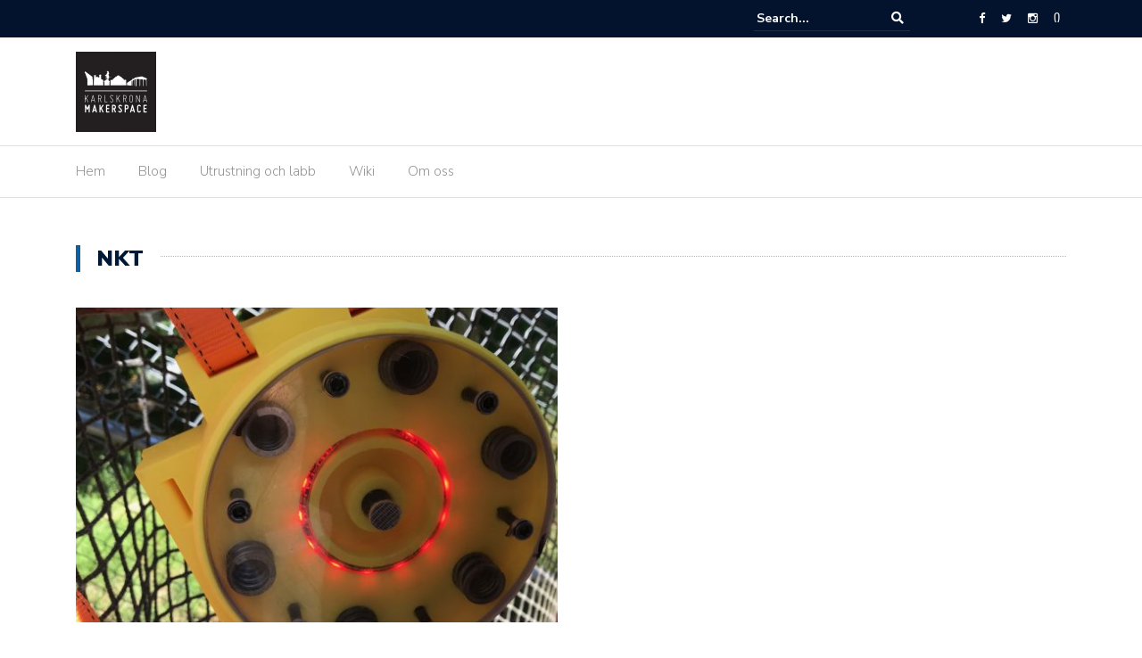

--- FILE ---
content_type: text/html; charset=UTF-8
request_url: https://www.karlskronamakerspace.org/tag/nkt/
body_size: 14495
content:
<!DOCTYPE html>
<html lang="en-GB">
<head>
	<meta charset="UTF-8">
	<meta name="viewport" content="width=device-width, initial-scale=1">
	<link rel="profile" href="http://gmpg.org/xfn/11">
	
	<title>nkt &#8211; Karlskrona Makerspace</title>
<meta name='robots' content='max-image-preview:large' />
<link rel='dns-prefetch' href='//fonts.googleapis.com' />
<link rel="alternate" type="application/rss+xml" title="Karlskrona Makerspace &raquo; Feed" href="https://www.karlskronamakerspace.org/feed/" />
<link rel="alternate" type="application/rss+xml" title="Karlskrona Makerspace &raquo; Comments Feed" href="https://www.karlskronamakerspace.org/comments/feed/" />
<link rel="alternate" type="application/rss+xml" title="Karlskrona Makerspace &raquo; nkt Tag Feed" href="https://www.karlskronamakerspace.org/tag/nkt/feed/" />
<style id='wp-img-auto-sizes-contain-inline-css' type='text/css'>
img:is([sizes=auto i],[sizes^="auto," i]){contain-intrinsic-size:3000px 1500px}
/*# sourceURL=wp-img-auto-sizes-contain-inline-css */
</style>
<link rel='stylesheet' id='sbi_styles-css' href='https://usercontent.one/wp/www.karlskronamakerspace.org/wp-content/plugins/instagram-feed/css/sbi-styles.min.css?ver=6.10.0' type='text/css' media='all' />
<style id='wp-emoji-styles-inline-css' type='text/css'>

	img.wp-smiley, img.emoji {
		display: inline !important;
		border: none !important;
		box-shadow: none !important;
		height: 1em !important;
		width: 1em !important;
		margin: 0 0.07em !important;
		vertical-align: -0.1em !important;
		background: none !important;
		padding: 0 !important;
	}
/*# sourceURL=wp-emoji-styles-inline-css */
</style>
<style id='wp-block-library-inline-css' type='text/css'>
:root{--wp-block-synced-color:#7a00df;--wp-block-synced-color--rgb:122,0,223;--wp-bound-block-color:var(--wp-block-synced-color);--wp-editor-canvas-background:#ddd;--wp-admin-theme-color:#007cba;--wp-admin-theme-color--rgb:0,124,186;--wp-admin-theme-color-darker-10:#006ba1;--wp-admin-theme-color-darker-10--rgb:0,107,160.5;--wp-admin-theme-color-darker-20:#005a87;--wp-admin-theme-color-darker-20--rgb:0,90,135;--wp-admin-border-width-focus:2px}@media (min-resolution:192dpi){:root{--wp-admin-border-width-focus:1.5px}}.wp-element-button{cursor:pointer}:root .has-very-light-gray-background-color{background-color:#eee}:root .has-very-dark-gray-background-color{background-color:#313131}:root .has-very-light-gray-color{color:#eee}:root .has-very-dark-gray-color{color:#313131}:root .has-vivid-green-cyan-to-vivid-cyan-blue-gradient-background{background:linear-gradient(135deg,#00d084,#0693e3)}:root .has-purple-crush-gradient-background{background:linear-gradient(135deg,#34e2e4,#4721fb 50%,#ab1dfe)}:root .has-hazy-dawn-gradient-background{background:linear-gradient(135deg,#faaca8,#dad0ec)}:root .has-subdued-olive-gradient-background{background:linear-gradient(135deg,#fafae1,#67a671)}:root .has-atomic-cream-gradient-background{background:linear-gradient(135deg,#fdd79a,#004a59)}:root .has-nightshade-gradient-background{background:linear-gradient(135deg,#330968,#31cdcf)}:root .has-midnight-gradient-background{background:linear-gradient(135deg,#020381,#2874fc)}:root{--wp--preset--font-size--normal:16px;--wp--preset--font-size--huge:42px}.has-regular-font-size{font-size:1em}.has-larger-font-size{font-size:2.625em}.has-normal-font-size{font-size:var(--wp--preset--font-size--normal)}.has-huge-font-size{font-size:var(--wp--preset--font-size--huge)}.has-text-align-center{text-align:center}.has-text-align-left{text-align:left}.has-text-align-right{text-align:right}.has-fit-text{white-space:nowrap!important}#end-resizable-editor-section{display:none}.aligncenter{clear:both}.items-justified-left{justify-content:flex-start}.items-justified-center{justify-content:center}.items-justified-right{justify-content:flex-end}.items-justified-space-between{justify-content:space-between}.screen-reader-text{border:0;clip-path:inset(50%);height:1px;margin:-1px;overflow:hidden;padding:0;position:absolute;width:1px;word-wrap:normal!important}.screen-reader-text:focus{background-color:#ddd;clip-path:none;color:#444;display:block;font-size:1em;height:auto;left:5px;line-height:normal;padding:15px 23px 14px;text-decoration:none;top:5px;width:auto;z-index:100000}html :where(.has-border-color){border-style:solid}html :where([style*=border-top-color]){border-top-style:solid}html :where([style*=border-right-color]){border-right-style:solid}html :where([style*=border-bottom-color]){border-bottom-style:solid}html :where([style*=border-left-color]){border-left-style:solid}html :where([style*=border-width]){border-style:solid}html :where([style*=border-top-width]){border-top-style:solid}html :where([style*=border-right-width]){border-right-style:solid}html :where([style*=border-bottom-width]){border-bottom-style:solid}html :where([style*=border-left-width]){border-left-style:solid}html :where(img[class*=wp-image-]){height:auto;max-width:100%}:where(figure){margin:0 0 1em}html :where(.is-position-sticky){--wp-admin--admin-bar--position-offset:var(--wp-admin--admin-bar--height,0px)}@media screen and (max-width:600px){html :where(.is-position-sticky){--wp-admin--admin-bar--position-offset:0px}}

/*# sourceURL=wp-block-library-inline-css */
</style><style id='wp-block-image-inline-css' type='text/css'>
.wp-block-image>a,.wp-block-image>figure>a{display:inline-block}.wp-block-image img{box-sizing:border-box;height:auto;max-width:100%;vertical-align:bottom}@media not (prefers-reduced-motion){.wp-block-image img.hide{visibility:hidden}.wp-block-image img.show{animation:show-content-image .4s}}.wp-block-image[style*=border-radius] img,.wp-block-image[style*=border-radius]>a{border-radius:inherit}.wp-block-image.has-custom-border img{box-sizing:border-box}.wp-block-image.aligncenter{text-align:center}.wp-block-image.alignfull>a,.wp-block-image.alignwide>a{width:100%}.wp-block-image.alignfull img,.wp-block-image.alignwide img{height:auto;width:100%}.wp-block-image .aligncenter,.wp-block-image .alignleft,.wp-block-image .alignright,.wp-block-image.aligncenter,.wp-block-image.alignleft,.wp-block-image.alignright{display:table}.wp-block-image .aligncenter>figcaption,.wp-block-image .alignleft>figcaption,.wp-block-image .alignright>figcaption,.wp-block-image.aligncenter>figcaption,.wp-block-image.alignleft>figcaption,.wp-block-image.alignright>figcaption{caption-side:bottom;display:table-caption}.wp-block-image .alignleft{float:left;margin:.5em 1em .5em 0}.wp-block-image .alignright{float:right;margin:.5em 0 .5em 1em}.wp-block-image .aligncenter{margin-left:auto;margin-right:auto}.wp-block-image :where(figcaption){margin-bottom:1em;margin-top:.5em}.wp-block-image.is-style-circle-mask img{border-radius:9999px}@supports ((-webkit-mask-image:none) or (mask-image:none)) or (-webkit-mask-image:none){.wp-block-image.is-style-circle-mask img{border-radius:0;-webkit-mask-image:url('data:image/svg+xml;utf8,<svg viewBox="0 0 100 100" xmlns="http://www.w3.org/2000/svg"><circle cx="50" cy="50" r="50"/></svg>');mask-image:url('data:image/svg+xml;utf8,<svg viewBox="0 0 100 100" xmlns="http://www.w3.org/2000/svg"><circle cx="50" cy="50" r="50"/></svg>');mask-mode:alpha;-webkit-mask-position:center;mask-position:center;-webkit-mask-repeat:no-repeat;mask-repeat:no-repeat;-webkit-mask-size:contain;mask-size:contain}}:root :where(.wp-block-image.is-style-rounded img,.wp-block-image .is-style-rounded img){border-radius:9999px}.wp-block-image figure{margin:0}.wp-lightbox-container{display:flex;flex-direction:column;position:relative}.wp-lightbox-container img{cursor:zoom-in}.wp-lightbox-container img:hover+button{opacity:1}.wp-lightbox-container button{align-items:center;backdrop-filter:blur(16px) saturate(180%);background-color:#5a5a5a40;border:none;border-radius:4px;cursor:zoom-in;display:flex;height:20px;justify-content:center;opacity:0;padding:0;position:absolute;right:16px;text-align:center;top:16px;width:20px;z-index:100}@media not (prefers-reduced-motion){.wp-lightbox-container button{transition:opacity .2s ease}}.wp-lightbox-container button:focus-visible{outline:3px auto #5a5a5a40;outline:3px auto -webkit-focus-ring-color;outline-offset:3px}.wp-lightbox-container button:hover{cursor:pointer;opacity:1}.wp-lightbox-container button:focus{opacity:1}.wp-lightbox-container button:focus,.wp-lightbox-container button:hover,.wp-lightbox-container button:not(:hover):not(:active):not(.has-background){background-color:#5a5a5a40;border:none}.wp-lightbox-overlay{box-sizing:border-box;cursor:zoom-out;height:100vh;left:0;overflow:hidden;position:fixed;top:0;visibility:hidden;width:100%;z-index:100000}.wp-lightbox-overlay .close-button{align-items:center;cursor:pointer;display:flex;justify-content:center;min-height:40px;min-width:40px;padding:0;position:absolute;right:calc(env(safe-area-inset-right) + 16px);top:calc(env(safe-area-inset-top) + 16px);z-index:5000000}.wp-lightbox-overlay .close-button:focus,.wp-lightbox-overlay .close-button:hover,.wp-lightbox-overlay .close-button:not(:hover):not(:active):not(.has-background){background:none;border:none}.wp-lightbox-overlay .lightbox-image-container{height:var(--wp--lightbox-container-height);left:50%;overflow:hidden;position:absolute;top:50%;transform:translate(-50%,-50%);transform-origin:top left;width:var(--wp--lightbox-container-width);z-index:9999999999}.wp-lightbox-overlay .wp-block-image{align-items:center;box-sizing:border-box;display:flex;height:100%;justify-content:center;margin:0;position:relative;transform-origin:0 0;width:100%;z-index:3000000}.wp-lightbox-overlay .wp-block-image img{height:var(--wp--lightbox-image-height);min-height:var(--wp--lightbox-image-height);min-width:var(--wp--lightbox-image-width);width:var(--wp--lightbox-image-width)}.wp-lightbox-overlay .wp-block-image figcaption{display:none}.wp-lightbox-overlay button{background:none;border:none}.wp-lightbox-overlay .scrim{background-color:#fff;height:100%;opacity:.9;position:absolute;width:100%;z-index:2000000}.wp-lightbox-overlay.active{visibility:visible}@media not (prefers-reduced-motion){.wp-lightbox-overlay.active{animation:turn-on-visibility .25s both}.wp-lightbox-overlay.active img{animation:turn-on-visibility .35s both}.wp-lightbox-overlay.show-closing-animation:not(.active){animation:turn-off-visibility .35s both}.wp-lightbox-overlay.show-closing-animation:not(.active) img{animation:turn-off-visibility .25s both}.wp-lightbox-overlay.zoom.active{animation:none;opacity:1;visibility:visible}.wp-lightbox-overlay.zoom.active .lightbox-image-container{animation:lightbox-zoom-in .4s}.wp-lightbox-overlay.zoom.active .lightbox-image-container img{animation:none}.wp-lightbox-overlay.zoom.active .scrim{animation:turn-on-visibility .4s forwards}.wp-lightbox-overlay.zoom.show-closing-animation:not(.active){animation:none}.wp-lightbox-overlay.zoom.show-closing-animation:not(.active) .lightbox-image-container{animation:lightbox-zoom-out .4s}.wp-lightbox-overlay.zoom.show-closing-animation:not(.active) .lightbox-image-container img{animation:none}.wp-lightbox-overlay.zoom.show-closing-animation:not(.active) .scrim{animation:turn-off-visibility .4s forwards}}@keyframes show-content-image{0%{visibility:hidden}99%{visibility:hidden}to{visibility:visible}}@keyframes turn-on-visibility{0%{opacity:0}to{opacity:1}}@keyframes turn-off-visibility{0%{opacity:1;visibility:visible}99%{opacity:0;visibility:visible}to{opacity:0;visibility:hidden}}@keyframes lightbox-zoom-in{0%{transform:translate(calc((-100vw + var(--wp--lightbox-scrollbar-width))/2 + var(--wp--lightbox-initial-left-position)),calc(-50vh + var(--wp--lightbox-initial-top-position))) scale(var(--wp--lightbox-scale))}to{transform:translate(-50%,-50%) scale(1)}}@keyframes lightbox-zoom-out{0%{transform:translate(-50%,-50%) scale(1);visibility:visible}99%{visibility:visible}to{transform:translate(calc((-100vw + var(--wp--lightbox-scrollbar-width))/2 + var(--wp--lightbox-initial-left-position)),calc(-50vh + var(--wp--lightbox-initial-top-position))) scale(var(--wp--lightbox-scale));visibility:hidden}}
/*# sourceURL=https://www.karlskronamakerspace.org/wp-includes/blocks/image/style.min.css */
</style>
<style id='global-styles-inline-css' type='text/css'>
:root{--wp--preset--aspect-ratio--square: 1;--wp--preset--aspect-ratio--4-3: 4/3;--wp--preset--aspect-ratio--3-4: 3/4;--wp--preset--aspect-ratio--3-2: 3/2;--wp--preset--aspect-ratio--2-3: 2/3;--wp--preset--aspect-ratio--16-9: 16/9;--wp--preset--aspect-ratio--9-16: 9/16;--wp--preset--color--black: #000000;--wp--preset--color--cyan-bluish-gray: #abb8c3;--wp--preset--color--white: #ffffff;--wp--preset--color--pale-pink: #f78da7;--wp--preset--color--vivid-red: #cf2e2e;--wp--preset--color--luminous-vivid-orange: #ff6900;--wp--preset--color--luminous-vivid-amber: #fcb900;--wp--preset--color--light-green-cyan: #7bdcb5;--wp--preset--color--vivid-green-cyan: #00d084;--wp--preset--color--pale-cyan-blue: #8ed1fc;--wp--preset--color--vivid-cyan-blue: #0693e3;--wp--preset--color--vivid-purple: #9b51e0;--wp--preset--gradient--vivid-cyan-blue-to-vivid-purple: linear-gradient(135deg,rgb(6,147,227) 0%,rgb(155,81,224) 100%);--wp--preset--gradient--light-green-cyan-to-vivid-green-cyan: linear-gradient(135deg,rgb(122,220,180) 0%,rgb(0,208,130) 100%);--wp--preset--gradient--luminous-vivid-amber-to-luminous-vivid-orange: linear-gradient(135deg,rgb(252,185,0) 0%,rgb(255,105,0) 100%);--wp--preset--gradient--luminous-vivid-orange-to-vivid-red: linear-gradient(135deg,rgb(255,105,0) 0%,rgb(207,46,46) 100%);--wp--preset--gradient--very-light-gray-to-cyan-bluish-gray: linear-gradient(135deg,rgb(238,238,238) 0%,rgb(169,184,195) 100%);--wp--preset--gradient--cool-to-warm-spectrum: linear-gradient(135deg,rgb(74,234,220) 0%,rgb(151,120,209) 20%,rgb(207,42,186) 40%,rgb(238,44,130) 60%,rgb(251,105,98) 80%,rgb(254,248,76) 100%);--wp--preset--gradient--blush-light-purple: linear-gradient(135deg,rgb(255,206,236) 0%,rgb(152,150,240) 100%);--wp--preset--gradient--blush-bordeaux: linear-gradient(135deg,rgb(254,205,165) 0%,rgb(254,45,45) 50%,rgb(107,0,62) 100%);--wp--preset--gradient--luminous-dusk: linear-gradient(135deg,rgb(255,203,112) 0%,rgb(199,81,192) 50%,rgb(65,88,208) 100%);--wp--preset--gradient--pale-ocean: linear-gradient(135deg,rgb(255,245,203) 0%,rgb(182,227,212) 50%,rgb(51,167,181) 100%);--wp--preset--gradient--electric-grass: linear-gradient(135deg,rgb(202,248,128) 0%,rgb(113,206,126) 100%);--wp--preset--gradient--midnight: linear-gradient(135deg,rgb(2,3,129) 0%,rgb(40,116,252) 100%);--wp--preset--font-size--small: 13px;--wp--preset--font-size--medium: 20px;--wp--preset--font-size--large: 36px;--wp--preset--font-size--x-large: 42px;--wp--preset--spacing--20: 0.44rem;--wp--preset--spacing--30: 0.67rem;--wp--preset--spacing--40: 1rem;--wp--preset--spacing--50: 1.5rem;--wp--preset--spacing--60: 2.25rem;--wp--preset--spacing--70: 3.38rem;--wp--preset--spacing--80: 5.06rem;--wp--preset--shadow--natural: 6px 6px 9px rgba(0, 0, 0, 0.2);--wp--preset--shadow--deep: 12px 12px 50px rgba(0, 0, 0, 0.4);--wp--preset--shadow--sharp: 6px 6px 0px rgba(0, 0, 0, 0.2);--wp--preset--shadow--outlined: 6px 6px 0px -3px rgb(255, 255, 255), 6px 6px rgb(0, 0, 0);--wp--preset--shadow--crisp: 6px 6px 0px rgb(0, 0, 0);}:where(.is-layout-flex){gap: 0.5em;}:where(.is-layout-grid){gap: 0.5em;}body .is-layout-flex{display: flex;}.is-layout-flex{flex-wrap: wrap;align-items: center;}.is-layout-flex > :is(*, div){margin: 0;}body .is-layout-grid{display: grid;}.is-layout-grid > :is(*, div){margin: 0;}:where(.wp-block-columns.is-layout-flex){gap: 2em;}:where(.wp-block-columns.is-layout-grid){gap: 2em;}:where(.wp-block-post-template.is-layout-flex){gap: 1.25em;}:where(.wp-block-post-template.is-layout-grid){gap: 1.25em;}.has-black-color{color: var(--wp--preset--color--black) !important;}.has-cyan-bluish-gray-color{color: var(--wp--preset--color--cyan-bluish-gray) !important;}.has-white-color{color: var(--wp--preset--color--white) !important;}.has-pale-pink-color{color: var(--wp--preset--color--pale-pink) !important;}.has-vivid-red-color{color: var(--wp--preset--color--vivid-red) !important;}.has-luminous-vivid-orange-color{color: var(--wp--preset--color--luminous-vivid-orange) !important;}.has-luminous-vivid-amber-color{color: var(--wp--preset--color--luminous-vivid-amber) !important;}.has-light-green-cyan-color{color: var(--wp--preset--color--light-green-cyan) !important;}.has-vivid-green-cyan-color{color: var(--wp--preset--color--vivid-green-cyan) !important;}.has-pale-cyan-blue-color{color: var(--wp--preset--color--pale-cyan-blue) !important;}.has-vivid-cyan-blue-color{color: var(--wp--preset--color--vivid-cyan-blue) !important;}.has-vivid-purple-color{color: var(--wp--preset--color--vivid-purple) !important;}.has-black-background-color{background-color: var(--wp--preset--color--black) !important;}.has-cyan-bluish-gray-background-color{background-color: var(--wp--preset--color--cyan-bluish-gray) !important;}.has-white-background-color{background-color: var(--wp--preset--color--white) !important;}.has-pale-pink-background-color{background-color: var(--wp--preset--color--pale-pink) !important;}.has-vivid-red-background-color{background-color: var(--wp--preset--color--vivid-red) !important;}.has-luminous-vivid-orange-background-color{background-color: var(--wp--preset--color--luminous-vivid-orange) !important;}.has-luminous-vivid-amber-background-color{background-color: var(--wp--preset--color--luminous-vivid-amber) !important;}.has-light-green-cyan-background-color{background-color: var(--wp--preset--color--light-green-cyan) !important;}.has-vivid-green-cyan-background-color{background-color: var(--wp--preset--color--vivid-green-cyan) !important;}.has-pale-cyan-blue-background-color{background-color: var(--wp--preset--color--pale-cyan-blue) !important;}.has-vivid-cyan-blue-background-color{background-color: var(--wp--preset--color--vivid-cyan-blue) !important;}.has-vivid-purple-background-color{background-color: var(--wp--preset--color--vivid-purple) !important;}.has-black-border-color{border-color: var(--wp--preset--color--black) !important;}.has-cyan-bluish-gray-border-color{border-color: var(--wp--preset--color--cyan-bluish-gray) !important;}.has-white-border-color{border-color: var(--wp--preset--color--white) !important;}.has-pale-pink-border-color{border-color: var(--wp--preset--color--pale-pink) !important;}.has-vivid-red-border-color{border-color: var(--wp--preset--color--vivid-red) !important;}.has-luminous-vivid-orange-border-color{border-color: var(--wp--preset--color--luminous-vivid-orange) !important;}.has-luminous-vivid-amber-border-color{border-color: var(--wp--preset--color--luminous-vivid-amber) !important;}.has-light-green-cyan-border-color{border-color: var(--wp--preset--color--light-green-cyan) !important;}.has-vivid-green-cyan-border-color{border-color: var(--wp--preset--color--vivid-green-cyan) !important;}.has-pale-cyan-blue-border-color{border-color: var(--wp--preset--color--pale-cyan-blue) !important;}.has-vivid-cyan-blue-border-color{border-color: var(--wp--preset--color--vivid-cyan-blue) !important;}.has-vivid-purple-border-color{border-color: var(--wp--preset--color--vivid-purple) !important;}.has-vivid-cyan-blue-to-vivid-purple-gradient-background{background: var(--wp--preset--gradient--vivid-cyan-blue-to-vivid-purple) !important;}.has-light-green-cyan-to-vivid-green-cyan-gradient-background{background: var(--wp--preset--gradient--light-green-cyan-to-vivid-green-cyan) !important;}.has-luminous-vivid-amber-to-luminous-vivid-orange-gradient-background{background: var(--wp--preset--gradient--luminous-vivid-amber-to-luminous-vivid-orange) !important;}.has-luminous-vivid-orange-to-vivid-red-gradient-background{background: var(--wp--preset--gradient--luminous-vivid-orange-to-vivid-red) !important;}.has-very-light-gray-to-cyan-bluish-gray-gradient-background{background: var(--wp--preset--gradient--very-light-gray-to-cyan-bluish-gray) !important;}.has-cool-to-warm-spectrum-gradient-background{background: var(--wp--preset--gradient--cool-to-warm-spectrum) !important;}.has-blush-light-purple-gradient-background{background: var(--wp--preset--gradient--blush-light-purple) !important;}.has-blush-bordeaux-gradient-background{background: var(--wp--preset--gradient--blush-bordeaux) !important;}.has-luminous-dusk-gradient-background{background: var(--wp--preset--gradient--luminous-dusk) !important;}.has-pale-ocean-gradient-background{background: var(--wp--preset--gradient--pale-ocean) !important;}.has-electric-grass-gradient-background{background: var(--wp--preset--gradient--electric-grass) !important;}.has-midnight-gradient-background{background: var(--wp--preset--gradient--midnight) !important;}.has-small-font-size{font-size: var(--wp--preset--font-size--small) !important;}.has-medium-font-size{font-size: var(--wp--preset--font-size--medium) !important;}.has-large-font-size{font-size: var(--wp--preset--font-size--large) !important;}.has-x-large-font-size{font-size: var(--wp--preset--font-size--x-large) !important;}
/*# sourceURL=global-styles-inline-css */
</style>

<style id='classic-theme-styles-inline-css' type='text/css'>
/*! This file is auto-generated */
.wp-block-button__link{color:#fff;background-color:#32373c;border-radius:9999px;box-shadow:none;text-decoration:none;padding:calc(.667em + 2px) calc(1.333em + 2px);font-size:1.125em}.wp-block-file__button{background:#32373c;color:#fff;text-decoration:none}
/*# sourceURL=/wp-includes/css/classic-themes.min.css */
</style>
<link rel='stylesheet' id='fancybox-for-wp-css' href='https://usercontent.one/wp/www.karlskronamakerspace.org/wp-content/plugins/fancybox-for-wordpress/assets/css/fancybox.css?ver=1.3.4' type='text/css' media='all' />
<link rel='stylesheet' id='kiwi-icomoon-css' href='https://usercontent.one/wp/www.karlskronamakerspace.org/wp-content/plugins/kiwi-social-share/assets/vendors/icomoon/style.css?ver=2.1.8' type='text/css' media='all' />
<link rel='stylesheet' id='newspaper-x-fonts-css' href='//fonts.googleapis.com/css?family=Droid+Serif%3A400%2C700%7CNunito+Sans%3A300%2C400%2C700%2C900%7CSource+Sans+Pro%3A400%2C700&#038;ver=1.3.4' type='text/css' media='all' />
<link rel='stylesheet' id='font-awesome-css' href='https://usercontent.one/wp/www.karlskronamakerspace.org/wp-content/themes/newspaper-x/assets/vendors/fontawesome/font-awesome.min.css?ver=6.9' type='text/css' media='all' />
<link rel='stylesheet' id='bootstrap-css' href='https://usercontent.one/wp/www.karlskronamakerspace.org/wp-content/themes/newspaper-x/assets/vendors/bootstrap/bootstrap.min.css?ver=6.9' type='text/css' media='all' />
<link rel='stylesheet' id='bootstrap-theme-css' href='https://usercontent.one/wp/www.karlskronamakerspace.org/wp-content/themes/newspaper-x/assets/vendors/bootstrap/bootstrap-theme.min.css?ver=6.9' type='text/css' media='all' />
<link rel='stylesheet' id='newspaper-x-style-css' href='https://usercontent.one/wp/www.karlskronamakerspace.org/wp-content/themes/newspaper-x/style.css?ver=6.9' type='text/css' media='all' />
<link rel='stylesheet' id='newspaper-x-stylesheet-css' href='https://usercontent.one/wp/www.karlskronamakerspace.org/wp-content/themes/newspaper-x/assets/css/style.css?ver=1.3.4' type='text/css' media='all' />
<style id='newspaper-x-stylesheet-inline-css' type='text/css'>

                .newspaper-x-header-widget-area{
                    background: #ffffff;
                }
/*# sourceURL=newspaper-x-stylesheet-inline-css */
</style>
<link rel='stylesheet' id='owl.carousel-css' href='https://usercontent.one/wp/www.karlskronamakerspace.org/wp-content/themes/newspaper-x/assets/vendors/owl-carousel/owl.carousel.min.css?ver=6.9' type='text/css' media='all' />
<link rel='stylesheet' id='owl.carousel-theme-css' href='https://usercontent.one/wp/www.karlskronamakerspace.org/wp-content/themes/newspaper-x/assets/vendors/owl-carousel/owl.theme.default.css?ver=6.9' type='text/css' media='all' />
<link rel='stylesheet' id='kc-general-css' href='https://usercontent.one/wp/www.karlskronamakerspace.org/wp-content/plugins/kingcomposer/assets/frontend/css/kingcomposer.min.css?ver=2.9.6' type='text/css' media='all' />
<link rel='stylesheet' id='kc-animate-css' href='https://usercontent.one/wp/www.karlskronamakerspace.org/wp-content/plugins/kingcomposer/assets/css/animate.css?ver=2.9.6' type='text/css' media='all' />
<link rel='stylesheet' id='kc-icon-1-css' href='https://usercontent.one/wp/www.karlskronamakerspace.org/wp-content/plugins/kingcomposer/assets/css/icons.css?ver=2.9.6' type='text/css' media='all' />
<script type="text/javascript" src="https://www.karlskronamakerspace.org/wp-includes/js/jquery/jquery.min.js?ver=3.7.1" id="jquery-core-js"></script>
<script type="text/javascript" src="https://www.karlskronamakerspace.org/wp-includes/js/jquery/jquery-migrate.min.js?ver=3.4.1" id="jquery-migrate-js"></script>
<script type="text/javascript" src="https://usercontent.one/wp/www.karlskronamakerspace.org/wp-content/plugins/fancybox-for-wordpress/assets/js/purify.min.js?ver=1.3.4" id="purify-js"></script>
<script type="text/javascript" src="https://usercontent.one/wp/www.karlskronamakerspace.org/wp-content/plugins/fancybox-for-wordpress/assets/js/jquery.fancybox.js?ver=1.3.4" id="fancybox-for-wp-js"></script>
<script type="text/javascript" src="https://usercontent.one/wp/www.karlskronamakerspace.org/wp-content/themes/newspaper-x/assets/vendors/blazy/blazy.min.js?ver=1.9.1" id="jquery_lazy_load-js"></script>
<link rel="https://api.w.org/" href="https://www.karlskronamakerspace.org/wp-json/" /><link rel="alternate" title="JSON" type="application/json" href="https://www.karlskronamakerspace.org/wp-json/wp/v2/tags/292" /><link rel="EditURI" type="application/rsd+xml" title="RSD" href="https://www.karlskronamakerspace.org/xmlrpc.php?rsd" />
<meta name="generator" content="WordPress 6.9" />

<!-- Fancybox for WordPress v3.3.7 -->
<style type="text/css">
	.fancybox-slide--image .fancybox-content{background-color: #FFFFFF}div.fancybox-caption{display:none !important;}
	
	img.fancybox-image{border-width:10px;border-color:#FFFFFF;border-style:solid;}
	div.fancybox-bg{background-color:rgba(102,102,102,0.3);opacity:1 !important;}div.fancybox-content{border-color:#FFFFFF}
	div#fancybox-title{background-color:#FFFFFF}
	div.fancybox-content{background-color:#FFFFFF}
	div#fancybox-title-inside{color:#333333}
	
	
	
	div.fancybox-caption p.caption-title{display:inline-block}
	div.fancybox-caption p.caption-title{font-size:14px}
	div.fancybox-caption p.caption-title{color:#333333}
	div.fancybox-caption {color:#333333}div.fancybox-caption p.caption-title {background:#fff; width:auto;padding:10px 30px;}div.fancybox-content p.caption-title{color:#333333;margin: 0;padding: 5px 0;}body.fancybox-active .fancybox-container .fancybox-stage .fancybox-content .fancybox-close-small{display:block;}
</style><script type="text/javascript">
	jQuery(function () {

		var mobileOnly = false;
		
		if (mobileOnly) {
			return;
		}

		jQuery.fn.getTitle = function () { // Copy the title of every IMG tag and add it to its parent A so that fancybox can show titles
			var arr = jQuery("a[data-fancybox]");jQuery.each(arr, function() {var title = jQuery(this).children("img").attr("title") || '';var figCaptionHtml = jQuery(this).next("figcaption").html() || '';var processedCaption = figCaptionHtml;if (figCaptionHtml.length && typeof DOMPurify === 'function') {processedCaption = DOMPurify.sanitize(figCaptionHtml, {USE_PROFILES: {html: true}});} else if (figCaptionHtml.length) {processedCaption = jQuery("<div>").text(figCaptionHtml).html();}var newTitle = title;if (processedCaption.length) {newTitle = title.length ? title + " " + processedCaption : processedCaption;}if (newTitle.length) {jQuery(this).attr("title", newTitle);}});		}

		// Supported file extensions

				var thumbnails = jQuery("a:has(img)").not(".nolightbox").not('.envira-gallery-link').not('.ngg-simplelightbox').filter(function () {
			return /\.(jpe?g|png|gif|mp4|webp|bmp|pdf)(\?[^/]*)*$/i.test(jQuery(this).attr('href'))
		});
		

		// Add data-type iframe for links that are not images or videos.
		var iframeLinks = jQuery('.fancyboxforwp').filter(function () {
			return !/\.(jpe?g|png|gif|mp4|webp|bmp|pdf)(\?[^/]*)*$/i.test(jQuery(this).attr('href'))
		}).filter(function () {
			return !/vimeo|youtube/i.test(jQuery(this).attr('href'))
		});
		iframeLinks.attr({"data-type": "iframe"}).getTitle();

				// Gallery All
		thumbnails.addClass("fancyboxforwp").attr("data-fancybox", "gallery").getTitle();
		iframeLinks.attr({"data-fancybox": "gallery"}).getTitle();

		// Gallery type NONE
		
		// Call fancybox and apply it on any link with a rel atribute that starts with "fancybox", with the options set on the admin panel
		jQuery("a.fancyboxforwp").fancyboxforwp({
			loop: false,
			smallBtn: true,
			zoomOpacity: "auto",
			animationEffect: "fade",
			animationDuration: 500,
			transitionEffect: "fade",
			transitionDuration: "300",
			overlayShow: true,
			overlayOpacity: "0.3",
			titleShow: true,
			titlePosition: "inside",
			keyboard: true,
			showCloseButton: true,
			arrows: true,
			clickContent:false,
			clickSlide: "close",
			mobile: {
				clickContent: function (current, event) {
					return current.type === "image" ? "toggleControls" : false;
				},
				clickSlide: function (current, event) {
					return current.type === "image" ? "close" : "close";
				},
			},
			wheel: false,
			toolbar: true,
			preventCaptionOverlap: true,
			onInit: function() { },			onDeactivate
	: function() { },		beforeClose: function() { },			afterShow: function(instance) { jQuery( ".fancybox-image" ).on("click", function( ){ ( instance.isScaledDown() ) ? instance.scaleToActual() : instance.scaleToFit() }) },				afterClose: function() { },					caption : function( instance, item ) {var title = "";if("undefined" != typeof jQuery(this).context ){var title = jQuery(this).context.title;} else { var title = ("undefined" != typeof jQuery(this).attr("title")) ? jQuery(this).attr("title") : false;}var caption = jQuery(this).data('caption') || '';if ( item.type === 'image' && title.length ) {caption = (caption.length ? caption + '<br />' : '') + '<p class="caption-title">'+jQuery("<div>").text(title).html()+'</p>' ;}if (typeof DOMPurify === "function" && caption.length) { return DOMPurify.sanitize(caption, {USE_PROFILES: {html: true}}); } else { return jQuery("<div>").text(caption).html(); }},
		afterLoad : function( instance, current ) {var captionContent = current.opts.caption || '';var sanitizedCaptionString = '';if (typeof DOMPurify === 'function' && captionContent.length) {sanitizedCaptionString = DOMPurify.sanitize(captionContent, {USE_PROFILES: {html: true}});} else if (captionContent.length) { sanitizedCaptionString = jQuery("<div>").text(captionContent).html();}if (sanitizedCaptionString.length) { current.$content.append(jQuery('<div class=\"fancybox-custom-caption inside-caption\" style=\" position: absolute;left:0;right:0;color:#000;margin:0 auto;bottom:0;text-align:center;background-color:#FFFFFF \"></div>').html(sanitizedCaptionString)); }},
			})
		;

			})
</script>
<!-- END Fancybox for WordPress -->
<script type="text/javascript">var kc_script_data={ajax_url:"https://www.karlskronamakerspace.org/wp-admin/admin-ajax.php"}</script><style>[class*=" icon-oc-"],[class^=icon-oc-]{speak:none;font-style:normal;font-weight:400;font-variant:normal;text-transform:none;line-height:1;-webkit-font-smoothing:antialiased;-moz-osx-font-smoothing:grayscale}.icon-oc-one-com-white-32px-fill:before{content:"901"}.icon-oc-one-com:before{content:"900"}#one-com-icon,.toplevel_page_onecom-wp .wp-menu-image{speak:none;display:flex;align-items:center;justify-content:center;text-transform:none;line-height:1;-webkit-font-smoothing:antialiased;-moz-osx-font-smoothing:grayscale}.onecom-wp-admin-bar-item>a,.toplevel_page_onecom-wp>.wp-menu-name{font-size:16px;font-weight:400;line-height:1}.toplevel_page_onecom-wp>.wp-menu-name img{width:69px;height:9px;}.wp-submenu-wrap.wp-submenu>.wp-submenu-head>img{width:88px;height:auto}.onecom-wp-admin-bar-item>a img{height:7px!important}.onecom-wp-admin-bar-item>a img,.toplevel_page_onecom-wp>.wp-menu-name img{opacity:.8}.onecom-wp-admin-bar-item.hover>a img,.toplevel_page_onecom-wp.wp-has-current-submenu>.wp-menu-name img,li.opensub>a.toplevel_page_onecom-wp>.wp-menu-name img{opacity:1}#one-com-icon:before,.onecom-wp-admin-bar-item>a:before,.toplevel_page_onecom-wp>.wp-menu-image:before{content:'';position:static!important;background-color:rgba(240,245,250,.4);border-radius:102px;width:18px;height:18px;padding:0!important}.onecom-wp-admin-bar-item>a:before{width:14px;height:14px}.onecom-wp-admin-bar-item.hover>a:before,.toplevel_page_onecom-wp.opensub>a>.wp-menu-image:before,.toplevel_page_onecom-wp.wp-has-current-submenu>.wp-menu-image:before{background-color:#76b82a}.onecom-wp-admin-bar-item>a{display:inline-flex!important;align-items:center;justify-content:center}#one-com-logo-wrapper{font-size:4em}#one-com-icon{vertical-align:middle}.imagify-welcome{display:none !important;}</style><link rel="icon" href="https://usercontent.one/wp/www.karlskronamakerspace.org/wp-content/uploads/2018/03/cropped-karlskrona-makerspace-logo-svart-1-32x32.png" sizes="32x32" />
<link rel="icon" href="https://usercontent.one/wp/www.karlskronamakerspace.org/wp-content/uploads/2018/03/cropped-karlskrona-makerspace-logo-svart-1-192x192.png" sizes="192x192" />
<link rel="apple-touch-icon" href="https://usercontent.one/wp/www.karlskronamakerspace.org/wp-content/uploads/2018/03/cropped-karlskrona-makerspace-logo-svart-1-180x180.png" />
<meta name="msapplication-TileImage" content="https://usercontent.one/wp/www.karlskronamakerspace.org/wp-content/uploads/2018/03/cropped-karlskrona-makerspace-logo-svart-1-270x270.png" />
</head>

<body class="archive tag tag-nkt tag-292 wp-custom-logo wp-theme-newspaper-x kc-css-system group-blog hfeed modula-best-grid-gallery">
<div id="page" class="site">
		<div class="top-header">
    <div class="container">
        <div class="row">
            <div class="col-lg-8">
								            </div>
			            <div class="col-lg-4">
														<form role="search" method="get"   id="searchform" action="https://www.karlskronamakerspace.org/">
	<label>
		<span class="screen-reader-text">Search for:</span>
		<input class="search-field" placeholder="Search..." value="" name="s"
		       type="search">
	</label>
	<button class="search-submit" value="Search  " type="submit"><span class="fa fa-search"></span></button>
</form>								                    <div class="top-header-icons">
						<div id="menu-social" class="menu pull-right"><ul id="menu-social-items" class="menu-items"><li id="menu-item-25" class="menu-item menu-item-type-custom menu-item-object-custom menu-item-25"><a target="_blank" href="https://www.facebook.com/karlskronamakerspace/"><span class="screen-reader-text">Facebook</span></a></li>
<li id="menu-item-26" class="menu-item menu-item-type-custom menu-item-object-custom menu-item-26"><a href="https://twitter.com/knamaker"><span class="screen-reader-text">Twitter</span></a></li>
<li id="menu-item-27" class="menu-item menu-item-type-custom menu-item-object-custom menu-item-27"><a href="https://www.instagram.com/knamaker/"><span class="screen-reader-text">Instagram</span></a></li>
<li id="menu-item-28" class="menu-item menu-item-type-custom menu-item-object-custom menu-item-28"><a href="mailto:info@karlskronamakerspace.org"><span class="screen-reader-text">Email</span></a></li>
</ul></div>                    </div>
					
            </div>
        </div>
    </div>
</div>
	<header id="masthead" class="site-header" role="banner">
		<div class="site-branding container">
			<div class="row">
				<div class="col-md-4 header-logo">
					<a href="https://www.karlskronamakerspace.org/" class="custom-logo-link" rel="home"><img width="90" height="90" src="https://usercontent.one/wp/www.karlskronamakerspace.org/wp-content/uploads/2018/03/cropped-karlskrona-makerspace-logo-svart-2.png" class="custom-logo" alt="Karlskrona Makerspace" decoding="async" /></a>				</div>

				
							</div>
		</div><!-- .site-branding -->
		<nav id="site-navigation" class="main-navigation" role="navigation">
			<div class="container">
				<div class="row">
					<div class="col-md-12">
						<button class="menu-toggle" aria-controls="primary-menu"
						        aria-expanded="false"><span class="fa fa-bars"></span></button>
						<div class="menu-top-menu-container"><ul id="primary-menu" class="menu"><li id="menu-item-20" class="menu-item menu-item-type-custom menu-item-object-custom menu-item-home menu-item-20"><a href="http://www.karlskronamakerspace.org/">Hem</a></li>
<li id="menu-item-22" class="menu-item menu-item-type-post_type menu-item-object-page current_page_parent menu-item-22"><a href="https://www.karlskronamakerspace.org/blog/">Blog</a></li>
<li id="menu-item-333" class="menu-item menu-item-type-post_type menu-item-object-page menu-item-333"><a href="https://www.karlskronamakerspace.org/utrustning/">Utrustning och labb</a></li>
<li id="menu-item-43" class="menu-item menu-item-type-post_type menu-item-object-page menu-item-43"><a href="https://www.karlskronamakerspace.org/wiki/">Wiki</a></li>
<li id="menu-item-303" class="menu-item menu-item-type-post_type menu-item-object-page menu-item-303"><a href="https://www.karlskronamakerspace.org/om-oss/">Om oss</a></li>
</ul></div>					</div>
				</div>
			</div>

		</nav><!-- #site-navigation -->
	</header><!-- #masthead -->

	<div id="content" class="site-content container">
		

	<div class="row">
		<header class="col-xs-12">
			<h3 class="page-title"><span>nkt</span></h3>		</header><!-- .page-header -->
	</div>
	<div class="row">
		<div class="col-xs-12 newspaper-x-archive-first-posts">
			<div class="row">
				
					<div class="col-md-6">
						<article id="post-654" class="post-654 post type-post status-publish format-standard has-post-thumbnail hentry category-utbildning tag-10x-labs tag-design tag-detection-mechanism tag-digitalisation tag-hockey tag-ice-hockey tag-innovation tag-sportstech tag-thesis">
    <header class="entry-header">
        <div class="newspaper-x-image">
			<a href="https://www.productdevelopment.se/?p=8993#new_tab" rel="bookmark"><img width="550" height="360" src="https://usercontent.one/wp/www.karlskronamakerspace.org/wp-content/uploads/2019/11/IMG_4360-550x360.jpg" class="attachment-newspaper-x-recent-post-big size-newspaper-x-recent-post-big wp-post-image" alt="" /></a>        </div>
		<h4 class="entry-title"><a href="https://www.productdevelopment.se/?p=8993#new_tab" rel="bookmark">Design and construction of an electronic ice hockey&hellip;</a></h4>            <div class="newspaper-x-post-meta">
				<div><span class="newspaper-x-category"> <a href="https://www.karlskronamakerspace.org/category/utbildning/">Utbildning</a></span><span class="newspaper-x-date">June 11, 2018 </span></div>            </div><!-- .entry-meta -->
					    </header><!-- .entry-header -->

    <div class="entry-content">
		<p>Challenge:&nbsp;Accurately detect a full hit from a grazing shot on an electronic ice hockey target and give this feedback in real time to the shooter. Solution:After the research phase was concluded, two different electronic ice&hellip;</p>    </div><!-- .entry-content -->

    <footer class="entry-footer">
		    </footer><!-- .entry-footer -->

	
</article><!-- #post-## -->

					</div>

							</div>
		</div>
	</div>
	<div class="row">
		<div id="primary" class="newspaper-x-content newspaper-x-archive-page col-lg-8 col-md-8 col-sm-12 col-xs-12">
			<main id="main" class="site-main" role="main">
								<div class="row">
					<div class="col-xs-12 newspaper-x-image-banner">
						    <a href="https://www.productdevelopment.se">
		<img width="729" height="90" src="https://usercontent.one/wp/www.karlskronamakerspace.org/wp-content/uploads/2022/02/banner.png" class="attachment-newspaper-x-wide-banner size-newspaper-x-wide-banner" alt="" />    </a>
					</div>
				</div>
				
				<div class="row">
					
									</div>
									</main><!-- #main -->
		</div><!-- #primary -->
		
<aside id="secondary" class="widget-area col-lg-4 col-md-4 col-sm-4 newspaper-x-sidebar" role="complementary">
	<div class="newspaper-x-blog-sidebar">
		<div id="search-3" class="widget widget_search"><h3>Sök</h3><form role="search" method="get"   id="searchform" action="https://www.karlskronamakerspace.org/">
	<label>
		<span class="screen-reader-text">Search for:</span>
		<input class="search-field" placeholder="Search..." value="" name="s"
		       type="search">
	</label>
	<button class="search-submit" value="Search  " type="submit"><span class="fa fa-search"></span></button>
</form></div><div id="calendar-1" class="widget widget_calendar"><div id="calendar_wrap" class="calendar_wrap"><table id="wp-calendar" class="wp-calendar-table">
	<caption>January 2026</caption>
	<thead>
	<tr>
		<th scope="col" aria-label="Monday">M</th>
		<th scope="col" aria-label="Tuesday">T</th>
		<th scope="col" aria-label="Wednesday">W</th>
		<th scope="col" aria-label="Thursday">T</th>
		<th scope="col" aria-label="Friday">F</th>
		<th scope="col" aria-label="Saturday">S</th>
		<th scope="col" aria-label="Sunday">S</th>
	</tr>
	</thead>
	<tbody>
	<tr>
		<td colspan="3" class="pad">&nbsp;</td><td>1</td><td>2</td><td>3</td><td>4</td>
	</tr>
	<tr>
		<td>5</td><td>6</td><td>7</td><td>8</td><td>9</td><td>10</td><td>11</td>
	</tr>
	<tr>
		<td>12</td><td>13</td><td>14</td><td>15</td><td>16</td><td>17</td><td>18</td>
	</tr>
	<tr>
		<td>19</td><td>20</td><td>21</td><td>22</td><td>23</td><td>24</td><td id="today">25</td>
	</tr>
	<tr>
		<td>26</td><td>27</td><td>28</td><td>29</td><td>30</td><td>31</td>
		<td class="pad" colspan="1">&nbsp;</td>
	</tr>
	</tbody>
	</table><nav aria-label="Previous and next months" class="wp-calendar-nav">
		<span class="wp-calendar-nav-prev"><a href="https://www.karlskronamakerspace.org/2025/07/">&laquo; Jul</a></span>
		<span class="pad">&nbsp;</span>
		<span class="wp-calendar-nav-next">&nbsp;</span>
	</nav></div></div><div id="categories-3" class="widget widget_categories"><h3>Kategorier</h3>
			<ul>
					<li class="cat-item cat-item-101"><a href="https://www.karlskronamakerspace.org/category/case/">Case</a> <span class="newspaper-x-cat-count">9</span>
</li>
	<li class="cat-item cat-item-43"><a href="https://www.karlskronamakerspace.org/category/events/">Events</a> <span class="newspaper-x-cat-count">1</span>
</li>
	<li class="cat-item cat-item-19"><a href="https://www.karlskronamakerspace.org/category/innovation/">Innovation</a> <span class="newspaper-x-cat-count">8</span>
</li>
	<li class="cat-item cat-item-4"><a href="https://www.karlskronamakerspace.org/category/nyheter/">Nyheter</a> <span class="newspaper-x-cat-count">53</span>
</li>
	<li class="cat-item cat-item-94"><a href="https://www.karlskronamakerspace.org/category/press/">Press</a> <span class="newspaper-x-cat-count">23</span>
</li>
	<li class="cat-item cat-item-61"><a href="https://www.karlskronamakerspace.org/category/projekt/">Projekt</a> <span class="newspaper-x-cat-count">6</span>
</li>
	<li class="cat-item cat-item-68"><a href="https://www.karlskronamakerspace.org/category/utbildning/">Utbildning</a> <span class="newspaper-x-cat-count">35</span>
</li>
			</ul>

			</div><div id="tag_cloud-1" class="widget widget_tag_cloud"><h3>Taggar</h3><div class="tagcloud"><a href="https://www.karlskronamakerspace.org/tag/3d-print/" class="tag-cloud-link tag-link-10 tag-link-position-1" style="font-size: 15.857142857143pt;" aria-label="3D print (13 items)">3D print</a>
<a href="https://www.karlskronamakerspace.org/tag/andreas-larsson/" class="tag-cloud-link tag-link-289 tag-link-position-2" style="font-size: 9.4285714285714pt;" aria-label="andreas larsson (4 items)">andreas larsson</a>
<a href="https://www.karlskronamakerspace.org/tag/ansel-berghuvud/" class="tag-cloud-link tag-link-69 tag-link-position-3" style="font-size: 9.4285714285714pt;" aria-label="Ansel Berghuvud (4 items)">Ansel Berghuvud</a>
<a href="https://www.karlskronamakerspace.org/tag/automata/" class="tag-cloud-link tag-link-147 tag-link-position-4" style="font-size: 10.571428571429pt;" aria-label="automata (5 items)">automata</a>
<a href="https://www.karlskronamakerspace.org/tag/bth/" class="tag-cloud-link tag-link-86 tag-link-position-5" style="font-size: 15.857142857143pt;" aria-label="BTH (13 items)">BTH</a>
<a href="https://www.karlskronamakerspace.org/tag/christian-johansson/" class="tag-cloud-link tag-link-12 tag-link-position-6" style="font-size: 12.285714285714pt;" aria-label="Christian Johansson (7 items)">Christian Johansson</a>
<a href="https://www.karlskronamakerspace.org/tag/christian-johansson-askling/" class="tag-cloud-link tag-link-96 tag-link-position-7" style="font-size: 17.428571428571pt;" aria-label="christian johansson askling (17 items)">christian johansson askling</a>
<a href="https://www.karlskronamakerspace.org/tag/collaboration/" class="tag-cloud-link tag-link-122 tag-link-position-8" style="font-size: 8pt;" aria-label="collaboration (3 items)">collaboration</a>
<a href="https://www.karlskronamakerspace.org/tag/covid-19/" class="tag-cloud-link tag-link-287 tag-link-position-9" style="font-size: 9.4285714285714pt;" aria-label="covid-19 (4 items)">covid-19</a>
<a href="https://www.karlskronamakerspace.org/tag/dynapac/" class="tag-cloud-link tag-link-60 tag-link-position-10" style="font-size: 11.571428571429pt;" aria-label="Dynapac (6 items)">Dynapac</a>
<a href="https://www.karlskronamakerspace.org/tag/education/" class="tag-cloud-link tag-link-123 tag-link-position-11" style="font-size: 8pt;" aria-label="education (3 items)">education</a>
<a href="https://www.karlskronamakerspace.org/tag/epsi/" class="tag-cloud-link tag-link-247 tag-link-position-12" style="font-size: 9.4285714285714pt;" aria-label="EPSI (4 items)">EPSI</a>
<a href="https://www.karlskronamakerspace.org/tag/extreme-pss-innovation/" class="tag-cloud-link tag-link-140 tag-link-position-13" style="font-size: 9.4285714285714pt;" aria-label="extreme pss innovation (4 items)">extreme pss innovation</a>
<a href="https://www.karlskronamakerspace.org/tag/hyperloop/" class="tag-cloud-link tag-link-97 tag-link-position-14" style="font-size: 12.285714285714pt;" aria-label="hyperloop (7 items)">hyperloop</a>
<a href="https://www.karlskronamakerspace.org/tag/ie/" class="tag-cloud-link tag-link-13 tag-link-position-15" style="font-size: 8pt;" aria-label="ie (3 items)">ie</a>
<a href="https://www.karlskronamakerspace.org/tag/industriell-ekonomi/" class="tag-cloud-link tag-link-189 tag-link-position-16" style="font-size: 12.285714285714pt;" aria-label="industriell ekonomi (7 items)">industriell ekonomi</a>
<a href="https://www.karlskronamakerspace.org/tag/innovation/" class="tag-cloud-link tag-link-14 tag-link-position-17" style="font-size: 10.571428571429pt;" aria-label="innovation (5 items)">innovation</a>
<a href="https://www.karlskronamakerspace.org/tag/johan-wall/" class="tag-cloud-link tag-link-17 tag-link-position-18" style="font-size: 19.857142857143pt;" aria-label="johan wall (26 items)">johan wall</a>
<a href="https://www.karlskronamakerspace.org/tag/karlskrona-kommun/" class="tag-cloud-link tag-link-129 tag-link-position-19" style="font-size: 8pt;" aria-label="karlskrona kommun (3 items)">karlskrona kommun</a>
<a href="https://www.karlskronamakerspace.org/tag/karlskrona-makerspace/" class="tag-cloud-link tag-link-34 tag-link-position-20" style="font-size: 10.571428571429pt;" aria-label="Karlskrona Makerspace (5 items)">Karlskrona Makerspace</a>
<a href="https://www.karlskronamakerspace.org/tag/kreativum/" class="tag-cloud-link tag-link-154 tag-link-position-21" style="font-size: 9.4285714285714pt;" aria-label="kreativum (4 items)">kreativum</a>
<a href="https://www.karlskronamakerspace.org/tag/lego-mindstorms/" class="tag-cloud-link tag-link-6 tag-link-position-22" style="font-size: 10.571428571429pt;" aria-label="lego mindstorms (5 items)">lego mindstorms</a>
<a href="https://www.karlskronamakerspace.org/tag/littlebits/" class="tag-cloud-link tag-link-35 tag-link-position-23" style="font-size: 14.285714285714pt;" aria-label="littlebits (10 items)">littlebits</a>
<a href="https://www.karlskronamakerspace.org/tag/littlebits-chapter-karlskrona/" class="tag-cloud-link tag-link-80 tag-link-position-24" style="font-size: 8pt;" aria-label="littlebits chapter karlskrona (3 items)">littlebits chapter karlskrona</a>
<a href="https://www.karlskronamakerspace.org/tag/makerspace/" class="tag-cloud-link tag-link-21 tag-link-position-25" style="font-size: 21.285714285714pt;" aria-label="Makerspace (33 items)">Makerspace</a>
<a href="https://www.karlskronamakerspace.org/tag/makerspacecase/" class="tag-cloud-link tag-link-22 tag-link-position-26" style="font-size: 12.285714285714pt;" aria-label="makerspacecase (7 items)">makerspacecase</a>
<a href="https://www.karlskronamakerspace.org/tag/marco-bertoni/" class="tag-cloud-link tag-link-71 tag-link-position-27" style="font-size: 9.4285714285714pt;" aria-label="Marco Bertoni (4 items)">Marco Bertoni</a>
<a href="https://www.karlskronamakerspace.org/tag/maskinteknik/" class="tag-cloud-link tag-link-109 tag-link-position-28" style="font-size: 17.714285714286pt;" aria-label="maskinteknik (18 items)">maskinteknik</a>
<a href="https://www.karlskronamakerspace.org/tag/md3s/" class="tag-cloud-link tag-link-27 tag-link-position-29" style="font-size: 10.571428571429pt;" aria-label="md3s (5 items)">md3s</a>
<a href="https://www.karlskronamakerspace.org/tag/mindstorms/" class="tag-cloud-link tag-link-110 tag-link-position-30" style="font-size: 8pt;" aria-label="mindstorms (3 items)">mindstorms</a>
<a href="https://www.karlskronamakerspace.org/tag/molybden/" class="tag-cloud-link tag-link-65 tag-link-position-31" style="font-size: 8pt;" aria-label="molybden (3 items)">molybden</a>
<a href="https://www.karlskronamakerspace.org/tag/mt1454/" class="tag-cloud-link tag-link-262 tag-link-position-32" style="font-size: 12.285714285714pt;" aria-label="mt1454 (7 items)">mt1454</a>
<a href="https://www.karlskronamakerspace.org/tag/mt2556/" class="tag-cloud-link tag-link-242 tag-link-position-33" style="font-size: 9.4285714285714pt;" aria-label="mt2556 (4 items)">mt2556</a>
<a href="https://www.karlskronamakerspace.org/tag/omsri-aeddula/" class="tag-cloud-link tag-link-257 tag-link-position-34" style="font-size: 8pt;" aria-label="Omsri Aeddula (3 items)">Omsri Aeddula</a>
<a href="https://www.karlskronamakerspace.org/tag/p4/" class="tag-cloud-link tag-link-95 tag-link-position-35" style="font-size: 9.4285714285714pt;" aria-label="P4 (4 items)">P4</a>
<a href="https://www.karlskronamakerspace.org/tag/peter-blaschke/" class="tag-cloud-link tag-link-181 tag-link-position-36" style="font-size: 9.4285714285714pt;" aria-label="peter blaschke (4 items)">peter blaschke</a>
<a href="https://www.karlskronamakerspace.org/tag/region-blekinge/" class="tag-cloud-link tag-link-63 tag-link-position-37" style="font-size: 10.571428571429pt;" aria-label="Region Blekinge (5 items)">Region Blekinge</a>
<a href="https://www.karlskronamakerspace.org/tag/robothon/" class="tag-cloud-link tag-link-8 tag-link-position-38" style="font-size: 9.4285714285714pt;" aria-label="robothon (4 items)">robothon</a>
<a href="https://www.karlskronamakerspace.org/tag/ryan-ruvald/" class="tag-cloud-link tag-link-66 tag-link-position-39" style="font-size: 9.4285714285714pt;" aria-label="Ryan Ruvald (4 items)">Ryan Ruvald</a>
<a href="https://www.karlskronamakerspace.org/tag/sportlov/" class="tag-cloud-link tag-link-75 tag-link-position-40" style="font-size: 17pt;" aria-label="sportlov (16 items)">sportlov</a>
<a href="https://www.karlskronamakerspace.org/tag/sydostran/" class="tag-cloud-link tag-link-99 tag-link-position-41" style="font-size: 8pt;" aria-label="sydöstran (3 items)">sydöstran</a>
<a href="https://www.karlskronamakerspace.org/tag/tobias-larsson/" class="tag-cloud-link tag-link-67 tag-link-position-42" style="font-size: 22pt;" aria-label="tobias larsson (37 items)">tobias larsson</a>
<a href="https://www.karlskronamakerspace.org/tag/value-innovation/" class="tag-cloud-link tag-link-137 tag-link-position-43" style="font-size: 10.571428571429pt;" aria-label="Value Innovation (5 items)">Value Innovation</a>
<a href="https://www.karlskronamakerspace.org/tag/vi/" class="tag-cloud-link tag-link-186 tag-link-position-44" style="font-size: 9.4285714285714pt;" aria-label="vi (4 items)">vi</a>
<a href="https://www.karlskronamakerspace.org/tag/volvo-ce/" class="tag-cloud-link tag-link-206 tag-link-position-45" style="font-size: 8pt;" aria-label="Volvo CE (3 items)">Volvo CE</a></div>
</div>	</div>
</aside><!-- #secondary -->
	</div><!-- #row -->
</div><!-- #content -->

<footer id="colophon" class="site-footer" role="contentinfo">

    <div class="widgets-area">
	<div class="container">
		<div class="row">
							<div class="col-md-3 col-sm-6">
					<div id="text-6" class="widget widget_text"><h3 class="widget-title">Karlskrona Makerspace</h3>			<div class="textwidget"><p>En innovationsmiljö i BTH Product Development Research Labs regi där “makers” kan träffas och skapa.</p></div>
		</div><div id="block-3" class="widget widget_block widget_media_image">
<figure class="wp-block-image size-full"><a href="https://www.productdevelopment.se"><img loading="lazy" decoding="async" width="402" height="102" src="https://usercontent.one/wp/www.karlskronamakerspace.org/wp-content/uploads/2022/03/bth_logotyp-tillagg_PDRL_vit.png" alt="" class="wp-image-788" srcset="https://usercontent.one/wp/www.karlskronamakerspace.org/wp-content/uploads/2022/03/bth_logotyp-tillagg_PDRL_vit.png 402w, https://usercontent.one/wp/www.karlskronamakerspace.org/wp-content/uploads/2022/03/bth_logotyp-tillagg_PDRL_vit-300x76.png 300w" sizes="auto, (max-width: 402px) 100vw, 402px" /></a></figure>
</div>				</div>
							<div class="col-md-3 col-sm-6">
					
		<div id="recent-posts-3" class="widget widget_recent_entries">
		<h3 class="widget-title">Senaste blogginläggen</h3>
		<ul>
											<li>
					<a href="https://www.karlskronamakerspace.org/2025/07/26/collaboration-around-karlskrona-sweden-defense-history-exhibition/">Collaboration around Karlskrona/Sweden defense history exhibition</a>
											<span class="post-date">July 26, 2025</span>
									</li>
											<li>
					<a href="https://www.bth.se/nyheter/teknikveckan-pa-bth-elever-fick-testa-programmering-vr-och-3d/#new_tab">Teknikveckan på BTH – elever fick testa programmering, VR och 3D</a>
											<span class="post-date">June 13, 2024</span>
									</li>
											<li>
					<a href="https://www.karlskronamakerspace.org/2024/04/26/mobilt-science-center/">Mobilt Science Center</a>
											<span class="post-date">April 26, 2024</span>
									</li>
					</ul>

		</div>				</div>
							<div class="col-md-3 col-sm-6">
					<div id="categories-4" class="widget widget_categories"><h3 class="widget-title">Kategorier</h3>
			<ul>
					<li class="cat-item cat-item-101"><a href="https://www.karlskronamakerspace.org/category/case/">Case</a> <span class="newspaper-x-cat-count">9</span>
</li>
	<li class="cat-item cat-item-43"><a href="https://www.karlskronamakerspace.org/category/events/">Events</a> <span class="newspaper-x-cat-count">1</span>
</li>
	<li class="cat-item cat-item-19"><a href="https://www.karlskronamakerspace.org/category/innovation/">Innovation</a> <span class="newspaper-x-cat-count">8</span>
</li>
	<li class="cat-item cat-item-4"><a href="https://www.karlskronamakerspace.org/category/nyheter/">Nyheter</a> <span class="newspaper-x-cat-count">53</span>
</li>
	<li class="cat-item cat-item-94"><a href="https://www.karlskronamakerspace.org/category/press/">Press</a> <span class="newspaper-x-cat-count">23</span>
</li>
	<li class="cat-item cat-item-61"><a href="https://www.karlskronamakerspace.org/category/projekt/">Projekt</a> <span class="newspaper-x-cat-count">6</span>
</li>
	<li class="cat-item cat-item-68"><a href="https://www.karlskronamakerspace.org/category/utbildning/">Utbildning</a> <span class="newspaper-x-cat-count">35</span>
</li>
			</ul>

			</div>				</div>
							<div class="col-md-3 col-sm-6">
					<div id="text-8" class="widget widget_text"><h3 class="widget-title">Kontakt</h3>			<div class="textwidget"><p>Karlskrona Makerspace BTH<br />
Valhallavägen 1<br />
37179 Karlskrona</p>
<p><a href="https://www.bth.se/staff/johan-wall-jwl/" target="_blank" rel="noopener">Johan Wall</a>, <a href="https://www.bth.se/staff/tobias-larsson-tlr/" target="_blank" rel="noopener">Tobias Larsson</a>, <a href="https://www.bth.se/staff/christian-johansson-askling-cmj/" target="_blank" rel="noopener">Christian Johansson Askling</a></p>
</div>
		</div>				</div>
					</div><!--.row-->
	</div>
</div>
                <div class="back-to-top-area">
            <div class="container">
                <div class="row">
                    <div class="col-md-12 text-center">
                        <a href="javascript:void(0)" id="back-to-top">
                            <span>Go Up</span>
                            <i class="fa fa-angle-up" aria-hidden="true"></i>
                        </a>
                    </div>
                </div>
            </div>
        </div>
    
        </footer><!-- #colophon -->
</div><!-- #page -->

<script type="speculationrules">
{"prefetch":[{"source":"document","where":{"and":[{"href_matches":"/*"},{"not":{"href_matches":["/wp-*.php","/wp-admin/*","/wp-content/uploads/*","/wp-content/*","/wp-content/plugins/*","/wp-content/themes/newspaper-x/*","/*\\?(.+)"]}},{"not":{"selector_matches":"a[rel~=\"nofollow\"]"}},{"not":{"selector_matches":".no-prefetch, .no-prefetch a"}}]},"eagerness":"conservative"}]}
</script>

<!-- Instagram Feed JS -->
<script type="text/javascript">
var sbiajaxurl = "https://www.karlskronamakerspace.org/wp-admin/admin-ajax.php";
</script>
<script type="text/javascript" src="https://usercontent.one/wp/www.karlskronamakerspace.org/wp-content/themes/newspaper-x/assets/vendors/bootstrap/bootstrap.min.js?ver=6.9" id="bootstrap-js"></script>
<script type="text/javascript" src="https://usercontent.one/wp/www.karlskronamakerspace.org/wp-content/themes/newspaper-x/assets/js/navigation.js?ver=6.9" id="newspaper-x-navigation-js"></script>
<script type="text/javascript" src="https://usercontent.one/wp/www.karlskronamakerspace.org/wp-content/themes/newspaper-x/assets/js/skip-link-focus-fix.js?ver=6.9" id="newspaper-x-skip-link-focus-fix-js"></script>
<script type="text/javascript" src="https://usercontent.one/wp/www.karlskronamakerspace.org/wp-content/themes/newspaper-x/assets/vendors/adsenseloader/jquery.adsenseloader.js?ver=6.9" id="adsense-loader-js"></script>
<script type="text/javascript" src="https://usercontent.one/wp/www.karlskronamakerspace.org/wp-content/themes/newspaper-x/assets/vendors/machothemes/machothemes.min.js?ver=6.9" id="machothemes-object-js"></script>
<script type="text/javascript" id="newspaper-x-functions-js-extra">
/* <![CDATA[ */
var WPUrls = {"siteurl":"https://www.karlskronamakerspace.org","theme":"https://www.karlskronamakerspace.org/wp-content/themes/newspaper-x","ajaxurl":"https://www.karlskronamakerspace.org/wp-admin/admin-ajax.php"};
//# sourceURL=newspaper-x-functions-js-extra
/* ]]> */
</script>
<script type="text/javascript" src="https://usercontent.one/wp/www.karlskronamakerspace.org/wp-content/themes/newspaper-x/assets/js/functions.js?ver=6.9" id="newspaper-x-functions-js"></script>
<script type="text/javascript" src="https://usercontent.one/wp/www.karlskronamakerspace.org/wp-content/themes/newspaper-x/assets/vendors/owl-carousel/owl.carousel.min.js?ver=6.9" id="owl.carousel-js"></script>
<script type="text/javascript" src="https://usercontent.one/wp/www.karlskronamakerspace.org/wp-content/plugins/page-links-to/dist/new-tab.js?ver=3.3.7" id="page-links-to-js"></script>
<script type="text/javascript" src="https://usercontent.one/wp/www.karlskronamakerspace.org/wp-content/plugins/kingcomposer/assets/frontend/js/kingcomposer.min.js?ver=2.9.6" id="kc-front-scripts-js"></script>
<script id="wp-emoji-settings" type="application/json">
{"baseUrl":"https://s.w.org/images/core/emoji/17.0.2/72x72/","ext":".png","svgUrl":"https://s.w.org/images/core/emoji/17.0.2/svg/","svgExt":".svg","source":{"concatemoji":"https://www.karlskronamakerspace.org/wp-includes/js/wp-emoji-release.min.js?ver=6.9"}}
</script>
<script type="module">
/* <![CDATA[ */
/*! This file is auto-generated */
const a=JSON.parse(document.getElementById("wp-emoji-settings").textContent),o=(window._wpemojiSettings=a,"wpEmojiSettingsSupports"),s=["flag","emoji"];function i(e){try{var t={supportTests:e,timestamp:(new Date).valueOf()};sessionStorage.setItem(o,JSON.stringify(t))}catch(e){}}function c(e,t,n){e.clearRect(0,0,e.canvas.width,e.canvas.height),e.fillText(t,0,0);t=new Uint32Array(e.getImageData(0,0,e.canvas.width,e.canvas.height).data);e.clearRect(0,0,e.canvas.width,e.canvas.height),e.fillText(n,0,0);const a=new Uint32Array(e.getImageData(0,0,e.canvas.width,e.canvas.height).data);return t.every((e,t)=>e===a[t])}function p(e,t){e.clearRect(0,0,e.canvas.width,e.canvas.height),e.fillText(t,0,0);var n=e.getImageData(16,16,1,1);for(let e=0;e<n.data.length;e++)if(0!==n.data[e])return!1;return!0}function u(e,t,n,a){switch(t){case"flag":return n(e,"\ud83c\udff3\ufe0f\u200d\u26a7\ufe0f","\ud83c\udff3\ufe0f\u200b\u26a7\ufe0f")?!1:!n(e,"\ud83c\udde8\ud83c\uddf6","\ud83c\udde8\u200b\ud83c\uddf6")&&!n(e,"\ud83c\udff4\udb40\udc67\udb40\udc62\udb40\udc65\udb40\udc6e\udb40\udc67\udb40\udc7f","\ud83c\udff4\u200b\udb40\udc67\u200b\udb40\udc62\u200b\udb40\udc65\u200b\udb40\udc6e\u200b\udb40\udc67\u200b\udb40\udc7f");case"emoji":return!a(e,"\ud83e\u1fac8")}return!1}function f(e,t,n,a){let r;const o=(r="undefined"!=typeof WorkerGlobalScope&&self instanceof WorkerGlobalScope?new OffscreenCanvas(300,150):document.createElement("canvas")).getContext("2d",{willReadFrequently:!0}),s=(o.textBaseline="top",o.font="600 32px Arial",{});return e.forEach(e=>{s[e]=t(o,e,n,a)}),s}function r(e){var t=document.createElement("script");t.src=e,t.defer=!0,document.head.appendChild(t)}a.supports={everything:!0,everythingExceptFlag:!0},new Promise(t=>{let n=function(){try{var e=JSON.parse(sessionStorage.getItem(o));if("object"==typeof e&&"number"==typeof e.timestamp&&(new Date).valueOf()<e.timestamp+604800&&"object"==typeof e.supportTests)return e.supportTests}catch(e){}return null}();if(!n){if("undefined"!=typeof Worker&&"undefined"!=typeof OffscreenCanvas&&"undefined"!=typeof URL&&URL.createObjectURL&&"undefined"!=typeof Blob)try{var e="postMessage("+f.toString()+"("+[JSON.stringify(s),u.toString(),c.toString(),p.toString()].join(",")+"));",a=new Blob([e],{type:"text/javascript"});const r=new Worker(URL.createObjectURL(a),{name:"wpTestEmojiSupports"});return void(r.onmessage=e=>{i(n=e.data),r.terminate(),t(n)})}catch(e){}i(n=f(s,u,c,p))}t(n)}).then(e=>{for(const n in e)a.supports[n]=e[n],a.supports.everything=a.supports.everything&&a.supports[n],"flag"!==n&&(a.supports.everythingExceptFlag=a.supports.everythingExceptFlag&&a.supports[n]);var t;a.supports.everythingExceptFlag=a.supports.everythingExceptFlag&&!a.supports.flag,a.supports.everything||((t=a.source||{}).concatemoji?r(t.concatemoji):t.wpemoji&&t.twemoji&&(r(t.twemoji),r(t.wpemoji)))});
//# sourceURL=https://www.karlskronamakerspace.org/wp-includes/js/wp-emoji-loader.min.js
/* ]]> */
</script>
<script id="ocvars">var ocSiteMeta = {plugins: {"a3e4aa5d9179da09d8af9b6802f861a8": 1,"a3fe9dc9824eccbd72b7e5263258ab2c": 1}}</script>
</body>
</html>
